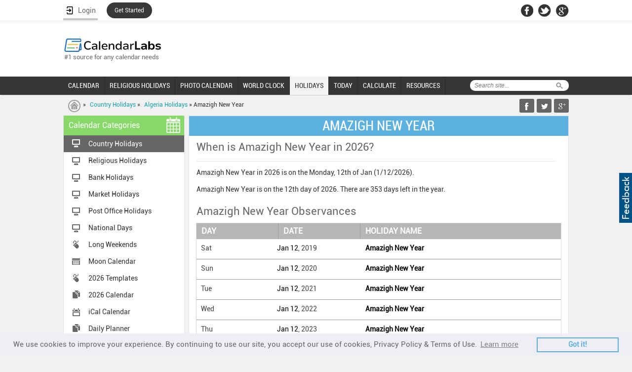

--- FILE ---
content_type: text/html; charset=UTF-8
request_url: https://www.calendarlabs.com/holidays/algeria/amazigh-new-year.php
body_size: 55220
content:
<!doctype html><html><head><meta name="viewport" content="width=device-width, initial-scale=1.0, maximum-scale=1.0, user-scalable=no" />
<title>Amazigh New Year in 2026 | Calendar Labs</title>
<meta name="description" content="Amazigh New Year holiday celebration and observances in Algeria Calendar. When is & how many days until Amazigh New Year in 2026?">
<link rel="canonical" href="https://www.calendarlabs.com/holidays/algeria/amazigh-new-year.php" />
<meta property="og:url" content="https://www.calendarlabs.com/holidays/algeria/amazigh-new-year.php" />
<meta property="og:title" content="Amazigh New Year in 2026 | Calendar Labs" />
<meta property="og:description" content="Amazigh New Year holiday celebration and observances in Algeria Calendar. When is & how many days until Amazigh New Year in 2026?" />
<meta property="og:image" content="https://www.calendarlabs.com/holidays/images/default-holiday.jpg" />
<meta property="og:type" content="website" />
<meta property="fb:app_id" content="244076690364" />
<meta property="og:site_name" content="CalendarLabs" />
<link rel="stylesheet" type="text/css" href="https://www.calendarlabs.com/css/style.css">
<script src="https://ajax.googleapis.com/ajax/libs/jquery/1.7.1/jquery.min.js"></script>
<!--[if IE]>
<script type="text/javascript" src="https://www.calendarlabs.com/js/html5.js"></script>
<![endif]-->
<style>.holiday-main-content h3{padding: 0 0 0 7px;display: block;font-size: 16px;font-weight: bold;}.holiday-main-content a{color:#0d7ab7;}</style>
</head>
<body>
<script>(function(w,d,s,l,i){w[l]=w[l]||[];w[l].push({'gtm.start': new Date().getTime(),event:'gtm.js'});var f=d.getElementsByTagName(s)[0], j=d.createElement(s),dl=l!='dataLayer'?'&l='+l:'';j.async=true;j.src= 'https://www.googletagmanager.com/gtm.js?id='+i+dl;f.parentNode.insertBefore(j,f);})(window,document,'script','dataLayer','GTM-PPB9J2W');</script>
<noscript><iframe src="https://www.googletagmanager.com/ns.html?id=GTM-PPB9J2W" height="0" width="0" style="display:none;visibility:hidden"></iframe></noscript><div id="page">
    <div class="mobile-banner"> <!-- gAd 320 -->
<script type="text/javascript">// <![CDATA[
function gAds(){
	(adsbygoogle = window.adsbygoogle || []).push({});
}
var width = window.innerWidth || document.documentElement.clientWidth;
if (width < 600) {
	document.write('<script async src="//pagead2.googlesyndication.com/pagead/js/adsbygoogle.js"><\/script>');
	document.write('<ins class="adsbygoogle" style="display:inline-block;width:320px;height:50px" data-ad-client="ca-pub-8541976882319229"      data-ad-slot="4803202079"></ins>');
	gAds();}
// ]]>
</script> </div>

     <a href="/contact.php"><div style="position:absolute;float:right;right:0;top:350px;margin:0;padding:7px 3px;cursor:pointer;background-color:#005387;display:block;height:87px;width:20px;z-index:10000"><div style="margin:0;padding:0;width:20px;height:87px;background-image:url(/images/feedback.png)"></div></div></a><header><div id="topnav"><div class="container"><div class="network"><ul> <style>
    .ac {
        display: flex;
        flex-wrap: nowrap;
        flex-direction: column;
        position: relative;
        padding-top:3px !important;
        z-index: 1;
    }

    .ac-details {
        position: absolute;
        width: 250px;
        background: #fff;
        top: 100%;
        box-shadow: 3px 3px 6px #747474;
        display: none;
        /* padding: 0px 40px 5px 5px; */
    }

    .ac-details dl dt {
        padding: 0px 5px 0px 7px;
        border-right: none;
        font-weight: 700;
        font-size: 12px;
        width: 95%;
        color: #000;
    }

    .ac-details dl dt:hover {
        background-color: #000;
        padding: 0px 5px 0px 7px;
        width: 95%;
        color: #fff;
        cursor: pointer;
    }

    .hr {
        width: 100%;
        border-bottom: 1px solid #ccc;

    }

    .ac:hover .ac-details {
        display: block;
    }

    .ac-details.dl {
        background-image: url('../images/user.png');
        background-repeat: no-repeat;
        background-position: 7px 7px;
        ;
    }

    .ac-details dl:hover {
        background-image: url('../images/user-b.png') !important;
        background-repeat: no-repeat !important;
        background-position: 7px 7px !important;
    }

    .ac a span {
        width: 100%;
        float: left;
        font-size: 16px;
        display: flex;
        justify-content: space-between;
        align-items: baseline;
    }
    }

    #bm {
        color: #629b4d;
    }

    .ac a {
        color: #000;
        font-family: inherit !important;
        
        /* padding: 0px 0px 0px 0px !important; */
        padding: 8px 0px 8px 0px!important;
        border:none !important;
        font-weight: inherit !important;
        /* width: 120% !important; */
        background-image: url('../images/user.png');
        background-repeat: no-repeat;
        background-position: 7px 7px;
        display:block;
    }

 

    .ac a:hover {
        background-image: url('../images/user-b.png') !important;
        background-repeat: no-repeat !important;
        background-position: 7px 7px !important;
        padding: 8px;
        color: #fff;
    }

    dt.logout {
        padding: 0px !important;
        padding-left: 7px !important;
        padding-right: 7px !important;
        color: #000;
    }

    dt.logout:hover {
        color: #fff;
    }

    .ac-details dl dt{
        border: none !important;
        /* padding: 8px 8px 8px 10px!important; */
        width: 95% !important;
    }
   
    header .container{
        overflow:unset !important;
    }
    li.started{
        background: #383838   !important;
        border: none  !important;
        padding: 0px  !important;
        border-radius: 99em  !important;
        border: 1px  !important;
        margin-top: 5px;
    }
    li.started a{
        border: none !important;
        color: #fff !important;
        padding: 9px 16px 9px  !important;
        font-size: 12px;
    }
    dt a{
        float:none !important;
    }
</style>
    <li>
        
        <a href="#" class="login" id="login" style="display: flex;width: 70px;justify-content: space-around;" onClick="redirect(event)">
        <img src="/accounts/assets/img/login.png" alt="Login User" >
        <span>Login</span>
    </a>
    </li>
    <li class="started">
        <a href="/registration/" >Get Started</a>
    </li>

<script>
  function redirect(event){
        event.preventDefault();
        debugger;
        document.cookie = "xpath="+btoa(window.location.pathname)+";path=/";
        document.cookie  = "_cl_h=Login;path=/";
        window.location.href = "/login/";
        
    }
    function getStarted(event){
        event.preventDefault();
        debugger;
        document.cookie = "xpath="+btoa(window.location.pathname)+";path=/";
        document.cookie  = "_cl_h=Join CalendarLabs;path=/";
        window.location.href = "/login/";
        
    }
    function signingOut(event){
        debugger;
        window.location.href = "/accounts/logout.php?redirect_to="+window.location.href;
    }
</script> </ul></div><div class="header-social"><ul><li><a href="https://facebook.com/CalendarLabs" class="fb-icon"></a></li><li><a href="https://twitter.com/calendarlabs" class="twitter-icon"></a></li><li><a href="https://plus.google.com/105197236504108476383" class="gplus-icon"></a></li></ul></div></div></div><div class="container"><div class="main-header"><div id="logo"><a href="/"><img src="https://www.calendarlabs.com/images/calendarlabs-logo.svg" alt="Logo" width=" " height=" "></a><p>#1 source for any calendar needs</p></div><div class="admain"><script type="text/javascript">var width=window.innerWidth||document.documentElement.clientWidth;730<=width&&document.write('<iframe src="/ads/adheaderLB.htm" width=728 height=90 title=ad longdesc=ad marginwidth=0 marginheight=0 hspace=0 vspace=0 frameborder=0 scrolling=no></iframe>')</script></div></div></div></header><nav><a href="#" class="toggle-push-left" id="drop"></a><div class="mobile-search-panel"><div class="search mobile-search"><form action="/search.php" id="cse-search-box"><div class="searchtab"><input type="hidden" name="cx" value="005086401675520838592:mxl7b94mnik"> <input type="hidden" name="cof" value="FORID:9"> <input type="hidden" name="ie" value="UTF-8"> <input type="text" name="q" placeholder="Search site..."></div><input type="submit" class="searchicon" name="sa" value="Search"></form></div><a href="#">Cancel</a></div><div class="serachresponsive"><input type="button" class="searchicon2" value=" "></div><div id="logoresponsivemob"><a href="/"><img src="https://www.calendarlabs.com/images/logo-mobile.png" alt="Logo" width=" " height=" "></a></div><div class="container"><div class="search"><form action="/search.php" id="cse-search-box"><div class="searchtab"><input type="hidden" name="cx" value="005086401675520838592:mxl7b94mnik"> <input type="hidden" name="cof" value="FORID:9"> <input type="hidden" name="ie" value="UTF-8"> <input type="text" name="q" placeholder="Search site..."></div><input type="submit" class="searchicon" name="sa" value="Search"></form></div><div class="menu drpdwn" style="display:none;width:68%;position:absolute;left:12px"><ul class="dropdown" style="display:block"><li style="width:auto"><a href="/calendar-templates/">CALENDAR</a></li><li style="width:auto"><a href="/holidays/religious/">RELIGIOUS HOLIDAYS</a></li><li style="width:auto"><a href="/photo-calendar.php?utm_source=calendarlabs&utm_medium=web&utm_campaign=top_nav">PHOTO CALENDAR</a></li><li style="width:auto" class="more remove"><a href="#"><span></span>MORE</a><ul class="sub_menu"><li style="width:auto"><a href="/time/">WORLD CLOCK</a></li><li style="width:auto"><a href="/holidays/">HOLIDAYS</a></li><li><a href="/today/">TODAY</a></li> <link rel="stylesheet" type="text/css" href="https://www.calendarlabs.com/css/ext-menu.css">
    <li class="ext sub-navigation blog-icon">    
        <a>CALCULATE</a>
        <div class="ext-details">          
            <ul>               
                <li id="ue"><a href="https://www.calendarlabs.com/working-days">Working Days</a></li>                                
                <li id="ue"><a href="https://www.calendarlabs.com/bank-working-days">Bank Buisness Days Calculator</a></li>                                
                <li id="ue"><a href="https://www.calendarlabs.com/market-business-days">Market Working Days Calculator</a></li>   
                <li id="ue"><a href="https://www.calendarlabs.com/post-office-working-days" style="line-height:18px">Post Office Business Days Calculator</a></li>   
                <li id="ue"><a href="https://www.calendarlabs.com/julian-date-converter">Julian Date Converter</a></li>   
                <li id="ue"><a href="https://www.calendarlabs.com/hebrew-date-converter">Hebrew Date Converter</a></li>   
                <li id="ue"><a href="https://www.calendarlabs.com/day-counter">Days Calculator</a></li>   
                <li id="ue"><a href="https://www.calendarlabs.com/date-calculator">Date Calculator</a></li>
                <li id="ue"><a href="https://www.calendarlabs.com/age-calculator">Age Calculator</a></li>   
            </ul>
        </div>      
    </li>

    <li class="ext sub-navigation blog-icon">
        <a href="/">RESOURCES</a>
        <div href="/" class="ext-details">          
            <ul>               
                <li id="ue"><a href="https://www.calendarlabs.com/calendars-at-work">Calendars At Work</a></li>                                
                <li id="ue"><a href="https://www.calendarlabs.com/couples-who-schedule-sex">Couples Who Schedule Sex</a></li>                                
                <li id="ue"><a href="https://www.calendarlabs.com/time-off-report">Time Off Report</a></li>
                <li id="ue"><a href="https://www.calendarlabs.com/working-during-holidays">Can We Afford a Day Off?</a></li>                                
            </ul>
        </div>      
    </li>
 </ul></li></ul></div><div class="searchresponsive2"><form action="/search.php" id="cse-search-box"><input type="hidden" name="cx" value="005086401675520838592:mxl7b94mnik"> <input type="hidden" name="cof" value="FORID:9"> <input type="hidden" name="ie" value="UTF-8"> <input type="text" name="q" class="search3" placeholder="Search site..."></form></div><div class="for-ie"><div class="menu1 push-menu-left push-mobile"><ul><li class="first home-icon"><a href="/"><strong>Home</strong></a></li><li class="sub-navigation calendar"><a href="#">Web Calendar</a><ul><li><a href="/online-calendar/">Online Calendar</a></li><li><a href="/astrology-calendar.php">Astrology Calendar</a></li><li><a href="/ical-calendar/">iCal Calendar</a></li><li><a href="/printable-calendar.php">Printable Calendar</a></li><li><a href="/pdf-calendar/">PDF Calendar</a></li><li><a href="/blank-calendar/">Blank Calendar</a></li></ul></li><li class="sub-navigation photo"><a href="#">Photo Calendar</a><ul><li><a href="/wallpaper/">Wallpaper</a></li><li><a href="/photo-calendar.php?utm_source=calendarlabs&utm_medium=mobile&utm_campaign=side_nav">Photo Calendar</a></li></ul></li><li class="sub-navigation religious-icon"><a href="#">Religious Calendar</a><ul><li><a href="/hindu-calendar">Hindu Festivals</a></li><li><a href="/christian-calendar">Christian Festivals</a></li><li><a href="/islamic-calendar">Islamic Festivals</a></li><li><a href="/jewish-calendar">Jewish Festivals</a></li><li><a href="/sikh-calendar">Sikh Festivals</a></li><li><a href="/buddhist-calendar">Buddhist Festivals</a></li></ul></li><li class="sub-navigation calendar"><a href="/calendar-templates/">Calendar Templates</a><ul><li><a href="/2026-calendar-templates">2026 Calendar</a></li><li><a href="/accounting-calendar/">Accounting Calendar</a></li><li><a href="/business-calendar/">Business Calendar</a></li><li><a href="/fiscal-calendar/">Fiscal Calendar</a></li><li><a href="/school-calendar/">School Calendar</a></li><li><a href="/julian-calendar/">Julian Calendar</a></li><li><a href="/family-calendar/">Family Calendar</a></li><li><a href="/daily-planner/">Daily Planner</a></li></ul></li><li class="icon local"><a href="/time/">World Clock</a></li><li class="sub-navigation holidays-icon"><a href="/holidays/">Holidays</a><ul><li><a href="/holidays/countries/">Country Holidays</a></li><li><a href="/holidays/countries/national-day/">National Holidays</a></li><li><a href="/bank-holidays/">Bank Holidays</a></li><li><a href="/market-holidays/">Market Holidays</a></li></ul></li><li class="icon calendar"><a href="/today/">Today</a></li> <!-- <link rel="stylesheet" type="text/css" href="/css/ext-menu.css"> -->
    <li class="ext sub-navigation blog-icon">    
        <a>Calculate</a>
        <!-- <div class="ext-details">           -->
            <ul>               
                <li id="ue"><a href="https://www.calendarlabs.com/working-days">Working Days</a></li>                                
                <li id="ue"><a href="https://www.calendarlabs.com/bank-working-days">Bank Buisness Days Calculator</a></li>                                
                <li id="ue"><a href="https://www.calendarlabs.com/market-business-days">Market Working Days Calculator</a></li>   
                <li id="ue"><a href="https://www.calendarlabs.com/post-office-working-days" style="line-height:18px">Post Office Business Days Calculator</a></li>   
                <li id="ue"><a href="https://www.calendarlabs.com/julian-date-converter">Julian Date Converter</a></li>   
                <li id="ue"><a href="https://www.calendarlabs.com/hebrew-date-converter">Hebrew Date Converter</a></li>   
                <li id="ue"><a href="https://www.calendarlabs.com/date-calculator">Date Calculator</a></li>   
                <li id="ue"><a href="https://www.calendarlabs.com/day-counter">Days Calculator</a></li>   
                <li id="ue"><a href="https://www.calendarlabs.com/date-calculator">Date Calculator</a></li>
                <li id="ue"><a href="https://www.calendarlabs.com/age-calculator">Age Calculator</a></li>   
            </ul>
        <!-- </div>       -->
    </li>
   
    <li class="ext sub-navigation blog-icon">
        <a href="/">Resources</a>
        <div href="/" class="ext-details">          
            <ul>               
                <li id="ue"><a href="https://www.calendarlabs.com/calendars-at-work">Calendars At Work</a></li>                                
                <li id="ue"><a href="https://www.calendarlabs.com/couples-who-schedule-sex">Couples Who Schedule Sex</a></li>                                
                <li id="ue"><a href="https://www.calendarlabs.com/time-off-report">Time Off Report</a></li>
                <li id="ue"><a href="https://www.calendarlabs.com/working-during-holidays">Can We Afford a Day Off?</a></li>                                
            </ul>
        </div>      
    </li>
 </ul></div></div><div class="menu mobile"><ul><li><a href="/calendar-templates/" >CALENDAR</a></li><li><a href="/holidays/religious/" >RELIGIOUS HOLIDAYS</a></li><li><a href="/photo-calendar.php?utm_source=calendarlabs&utm_medium=web&utm_campaign=top_nav" >PHOTO CALENDAR</a></li><li><a href="/time/" >WORLD CLOCK</a></li><li><a href="/holidays/" class="active">HOLIDAYS</a></li><li><a href="/today/" >TODAY</a></li> <link rel="stylesheet" type="text/css" href="https://www.calendarlabs.com/css/ext-menu.css">
    <li class="ext sub-navigation blog-icon">    
        <a>CALCULATE</a>
        <div class="ext-details">          
            <ul>               
                <li id="ue"><a href="https://www.calendarlabs.com/working-days">Working Days</a></li>                                
                <li id="ue"><a href="https://www.calendarlabs.com/bank-working-days">Bank Buisness Days Calculator</a></li>                                
                <li id="ue"><a href="https://www.calendarlabs.com/market-business-days">Market Working Days Calculator</a></li>   
                <li id="ue"><a href="https://www.calendarlabs.com/post-office-working-days" style="line-height:18px">Post Office Business Days Calculator</a></li>   
                <li id="ue"><a href="https://www.calendarlabs.com/julian-date-converter">Julian Date Converter</a></li>   
                <li id="ue"><a href="https://www.calendarlabs.com/hebrew-date-converter">Hebrew Date Converter</a></li>   
                <li id="ue"><a href="https://www.calendarlabs.com/day-counter">Days Calculator</a></li>   
                <li id="ue"><a href="https://www.calendarlabs.com/date-calculator">Date Calculator</a></li>
                <li id="ue"><a href="https://www.calendarlabs.com/age-calculator">Age Calculator</a></li>   
            </ul>
        </div>      
    </li>

    <li class="ext sub-navigation blog-icon">
        <a href="/">RESOURCES</a>
        <div href="/" class="ext-details">          
            <ul>               
                <li id="ue"><a href="https://www.calendarlabs.com/calendars-at-work">Calendars At Work</a></li>                                
                <li id="ue"><a href="https://www.calendarlabs.com/couples-who-schedule-sex">Couples Who Schedule Sex</a></li>                                
                <li id="ue"><a href="https://www.calendarlabs.com/time-off-report">Time Off Report</a></li>
                <li id="ue"><a href="https://www.calendarlabs.com/working-during-holidays">Can We Afford a Day Off?</a></li>                                
            </ul>
        </div>      
    </li>
 </ul></div></div></nav>
    <div id="breadcrumb">
        <div class="container">
            <div class="breadcrumb-list">
                <p><a href="/" class="first-crumb"></a> &raquo; <a href='/holidays/countries/'>Country Holidays</a> &raquo; <a href="/holidays/algeria/">Algeria Holidays</a> &raquo; Amazigh New Year</p>
            </div>

            <script language="javascript">function AddTo(s){wu=window.location.href;wt=document.title;if (s=='Favourites'){if (window.sidebar){window.sidebar.addPanel(wt,wu,"");}else if( window.external ){if(window.ActiveXObject){window.external.AddFavorite( wu,wt);}else{alert('Press ctrl+D to bookmark (Command+D for macs) after you click Ok');}}else if(window.opera && window.print){alert('Press ctrl+D to bookmark (Command+D for macs) after you click Ok');}else{alert('Press ctrl+D to bookmark (Command+D for macs) after you click Ok');}}else{u="/bm.php?s="+s+"&u="+encodeURIComponent(wu)+"&t="+encodeURIComponent(wt);w=window.open(u,'Social');}}</script><div class="addthis"><div class="share-buttons"> <ul> <li class="fb-share"><a href="javascript:AddTo('Facebook');"></a></li><li class="twitter-share"><a href="javascript:AddTo('Twitter');"></a></li><li class="gplus-share"><a href="javascript:AddTo('Googleplus');"></a></li></ul> </div></div></div>
        </div>
    </div>
    <section>
        <div class="container">
            <aside>
                <!--Left Nav-->
    <div class="leftnav"> <h3>Calendar Categories<span class="calendar-icon"></span></h3> <ul> <li class="ic desktop"><a href="/holidays/countries/" class="active">Country Holidays</a></li><li class="ic desktop"><a href="/holidays/religious/" >Religious Holidays</a></li><li class="ic desktop"><a href="/bank-holidays/" >Bank Holidays</a></li><li class="ic desktop"><a href="/market-holidays/" >Market Holidays</a></li><li class="ic desktop"><a href="/usps-holidays-2026/" >Post Office Holidays</a></li><li class="ic desktop"><a href="/holidays/countries/national-day/" >National Days</a></li><li class="ic online"><a href="/long-weekend/" >Long Weekends</a></li><li class="ic custom"><a href="/calendars/moon-phases-calendar.php" >Moon Calendar</a></li><li class="ic online"><a href="/2023-calendar-templates" >2026 Templates</a></li><li class="ic template"><a href="/2026-calendar" >2026 Calendar</a></li><li class="ic ical"><a href="/ical-calendar-holidays.php" >iCal Calendar</a></li><li class="ic template"><a href="/daily-planner" >Daily Planner</a></li><li class="ic astrology"><a href="/astrology-calendar.php" >Astrology Calendar</a></li><li class="ic desktop"><a href="/wallpaper/" >Desktop Wallpaper</a></li><li class="ic blank"><a href="/blank-calendar/" >Blank Calendar</a></li><li class="ic custom"><a href="/calendars/free-custom-calendar.php" >Custom Calendar</a></li><li class="ic online"><a href="/online-calendar/" >Online Calendar</a></li><li class="ic pdf"><a href="/pdf-calendar" >PDF Calendar</a></li><li class="ic template"><a href="/word-calendar" >Word Calendar</a></li><li class="ic template"><a href="/excel-calendar" >Excel Calendar</a></li><li class="print-icon"><a href="/printable-calendar" >Printable Calendar</a></li><li class="ic photo"><a href="/photo-calendar.php" >Photo Calendar</a></li><li class="ic template"><a href="/family-calendar/" >Family Calendar</a></li><li class="ic template"><a href="/netflix-calendar/" >Netflix Calendar</a></li><li class="ic template"><a href="/2025-calendar" >2025 Calendar</a></li><li class="ic template"><a href="/2025-calendar-templates" >2025 Templates</a></li></ul> </div>
                <div class="widget4">
<script type="text/javascript">// <![CDATA[
function gAds(){
	(adsbygoogle = window.adsbygoogle || []).push({});
}
var width = window.innerWidth || document.documentElement.clientWidth;
if (width >= 980) {
	document.write('<script async src="//pagead2.googlesyndication.com/pagead/js/adsbygoogle.js"><\/script>');
	document.write('<ins class="adsbygoogle" style="display:inline-block;width:160px;height:600px" data-ad-client="ca-pub-8541976882319229"      data-ad-slot="9840730553"></ins>');
	gAds();}
// ]]>
</script>
</div>
                                            </aside>
            <div class="content">
                <h1 class="title">AMAZIGH NEW YEAR</h1>
                <div class="own-calendar  holidays-calendar">
                    <h2>When is Amazigh New Year in 2026?</h2>
                    <div class="holiday-main-content">
                                                <p>Amazigh New Year in 2026 is on the Monday, 12th of Jan (1/12/2026).</p>
                        <p>Amazigh New Year is on the 12th day of 2026. There are 353 days left in the year.</p>
                                        </div>

                                    </div>
                
                
<div class="own-calendar heading">
	<h2>Amazigh New Year Observances</h2>
</div>
<div id= "hinducallendar-responsive">
<div class="inner-row">
	<div class="col">DAY</div>
	<div class="col col2">DATE</div>
	<div class="col col3">HOLIDAY NAME</div>
</div><div class="main-row"><div class="inner-row1"><ul><li>Sat</li><li><span>Jan 12</span>, 2019</li></ul></div><div class="inner-row2"><ul><li><a href="/holidays/algeria/amazigh-new-year.php">Amazigh New Year</a></li></ul></div></div><div class="main-row main-row1"><div class="inner-row1"><ul><li>Sun</li><li><span>Jan 12</span>, 2020</li></ul></div><div class="inner-row2"><ul><li><a href="/holidays/algeria/amazigh-new-year.php">Amazigh New Year</a></li></ul></div></div><div class="main-row"><div class="inner-row1"><ul><li>Tue</li><li><span>Jan 12</span>, 2021</li></ul></div><div class="inner-row2"><ul><li><a href="/holidays/algeria/amazigh-new-year.php">Amazigh New Year</a></li></ul></div></div><div class="main-row main-row1"><div class="inner-row1"><ul><li>Wed</li><li><span>Jan 12</span>, 2022</li></ul></div><div class="inner-row2"><ul><li><a href="/holidays/algeria/amazigh-new-year.php">Amazigh New Year</a></li></ul></div></div><div class="main-row"><div class="inner-row1"><ul><li>Thu</li><li><span>Jan 12</span>, 2023</li></ul></div><div class="inner-row2"><ul><li><a href="/holidays/algeria/amazigh-new-year.php">Amazigh New Year</a></li></ul></div></div></div>                <!--                <div class="addhindhucal">-->
                <!--                    -->                <!--                </div>-->
            </div>
            <div class="content content3"><div class="monthly-templates">
                    <div class="block2"><div class="block3"><h2>Popular Holiday Pages in Algeria</h2></div></div><div class="content-row content-links"><ul class="time-zones"><li><span class="time-icon">&nbsp;</span><div><a href="/holidays/australia/2026">2026 Australia Holidays</a></div></li><li><span class="time-icon">&nbsp;</span><div><a href="/holidays/canada/2026">2026 Canada Holidays</a></div></li><li><span class="time-icon">&nbsp;</span><div><a href="/holidays/france/2026">2026 France Holidays</a></div></li><li><span class="time-icon">&nbsp;</span><div><a href="/holidays/germany/2026">2026 Germany Holidays</a></div></li><li><span class="time-icon">&nbsp;</span><div><a href="/holidays/hong-kong/2026">2026 Hong Kong Holidays</a></div></li><li><span class="time-icon">&nbsp;</span><div><a href="/holidays/india/2026">2026 India Holidays</a></div></li><li><span class="time-icon">&nbsp;</span><div><a href="/holidays/indonesia/2026">2026 Indonesia Holidays</a></div></li><li><span class="time-icon">&nbsp;</span><div><a href="/holidays/ireland/2026">2026 Ireland Holidays</a></div></li><li><span class="time-icon">&nbsp;</span><div><a href="/holidays/italy/2026">2026 Italy Holidays</a></div></li><li><span class="time-icon">&nbsp;</span><div><a href="/holidays/malaysia/2026">2026 Malaysia Holidays</a></div></li><li><span class="time-icon">&nbsp;</span><div><a href="/holidays/mexico/2026">2026 Mexico Holidays</a></div></li><li><span class="time-icon">&nbsp;</span><div><a href="/holidays/netherlands/2026">2026 Netherlands Holidays</a></div></li><li><span class="time-icon">&nbsp;</span><div><a href="/holidays/new-zealand/2026">2026 New Zealand Holidays</a></div></li><li><span class="time-icon">&nbsp;</span><div><a href="/holidays/philippines/2026">2026 Philippines Holidays</a></div></li><li><span class="time-icon">&nbsp;</span><div><a href="/holidays/singapore/2026">2026 Singapore Holidays</a></div></li><li><span class="time-icon">&nbsp;</span><div><a href="/holidays/south-africa/2026">2026 South Africa Holidays</a></div></li><li><span class="time-icon">&nbsp;</span><div><a href="/holidays/spain/2026">2026 Spain Holidays</a></div></li><li><span class="time-icon">&nbsp;</span><div><a href="/holidays/thailand/2026">2026 Thailand Holidays</a></div></li><li><span class="time-icon">&nbsp;</span><div><a href="/holidays/uae/2026">2026 UAE Holidays</a></div></li><li><span class="time-icon">&nbsp;</span><div><a href="/holidays/uk/2026">2026 UK Holidays</a></div></li><li><span class="time-icon">&nbsp;</span><div><a href="/holidays/buddhist/2026">2026 Buddhist Holidays</a></div></li><li><span class="time-icon">&nbsp;</span><div><a href="/holidays/christian/2026">2026 Christian Holidays</a></div></li><li><span class="time-icon">&nbsp;</span><div><a href="/holidays/hindu/2026">2026 Hindu Holidays</a></div></li><li><span class="time-icon">&nbsp;</span><div><a href="/holidays/islam/2026">2026 Islam Holidays</a></div></li><li><span class="time-icon">&nbsp;</span><div><a href="/holidays/jewish/2026">2026 Jewish Holidays</a></div></li><li><span class="time-icon">&nbsp;</span><div><a href="/holidays/sikh/2026">2026 Sikh Holidays</a></div></li></ul></div><br>                </div></div>
            <div class="content content3">
                
        <style>
            .hlist_tab tr:hover,.hlist_tab>thead>tr>th{background-color:#ededed}
            .hlist_tab>tbody>tr>td>a,.hlist_tab>thead>tr>th{font-weight:700;color:#000}
            .hlist_tab>tbody>tr>td>a:hover{font-weight:700;color:#000;text-decoration: underline;}
            .hlist_tab{width:96%;margin:0 auto;border:1px solid #ddd;overflow:hidden}
            .hlist_tab tr{border-bottom:1px solid #ddd}.hlist_tab>tbody>tr>td{padding:12px}
            .hlist_tab>thead>tr>th{border-bottom:2px solid #ddd;padding:12px;text-align:left}
            .dt_nowrap{white-space:nowrap}.r1{background-color: #f9f9f9;}.mobile_text{display: none;}.pc{display: block;}
            @media (max-width: 479px) and (min-width: 180px){.mobile_text{display: block;}.pc{display: none;}}
    </style><div class="own-calendar heading"><h2>List of National and Regional Public Holidays of Algeria in 2026</h2></div>
    <table class="hlist_tab"><thead><tr><th>DAY</th><th>DATE</th><th>HOLIDAY</th></tr></thead><tbody><tr class="r0"><td><span class='pc'>Thursday</span><span class='mobile_text'>Thu</span></td><td class="dt_nowrap"><span class='pc'>Jan 01, 2026</span><span class='mobile_text'>Jan 01</span></td><td><a href="/holidays/us/new-years-day.php">New Year's Day</a></td></tr><tr class="r1"><td><span class='pc'>Monday</span><span class='mobile_text'>Mon</span></td><td class="dt_nowrap"><span class='pc'>Jan 12, 2026</span><span class='mobile_text'>Jan 12</span></td><td><a href="/holidays/algeria/amazigh-new-year.php">Amazigh New Year</a></td></tr><tr class="r0"><td><span class='pc'>Friday</span><span class='mobile_text'>Fri</span></td><td class="dt_nowrap"><span class='pc'>Mar 20, 2026</span><span class='mobile_text'>Mar 20</span></td><td><a href="/holidays/singapore/hari-raya-puasa.php">Eid al-Fitr</a></td></tr><tr class="r1"><td><span class='pc'>Saturday</span><span class='mobile_text'>Sat</span></td><td class="dt_nowrap"><span class='pc'>Mar 21, 2026</span><span class='mobile_text'>Mar 21</span></td><td><a href="/holidays/singapore/hari-raya-puasa.php">Eid al-Fitr Holiday</a></td></tr><tr class="r0"><td><span class='pc'>Friday</span><span class='mobile_text'>Fri</span></td><td class="dt_nowrap"><span class='pc'>May 01, 2026</span><span class='mobile_text'>May 01</span></td><td><a href="/holidays/uk/may-day.php">Labour Day</a></td></tr><tr class="r1"><td><span class='pc'>Wednesday</span><span class='mobile_text'>Wed</span></td><td class="dt_nowrap"><span class='pc'>May 27, 2026</span><span class='mobile_text'>May 27</span></td><td><a href="/holidays/singapore/hari-raya-haji.php">Eid al-Adha</a></td></tr><tr class="r0"><td><span class='pc'>Thursday</span><span class='mobile_text'>Thu</span></td><td class="dt_nowrap"><span class='pc'>May 28, 2026</span><span class='mobile_text'>May 28</span></td><td><a href="/holidays/singapore/hari-raya-haji.php">Eid al-Adha Holiday</a></td></tr><tr class="r1"><td><span class='pc'>Wednesday</span><span class='mobile_text'>Wed</span></td><td class="dt_nowrap"><span class='pc'>Jun 17, 2026</span><span class='mobile_text'>Jun 17</span></td><td><a href="/holidays/india/muharram.php">Islamic New Year</a></td></tr><tr class="r0"><td><span class='pc'>Friday</span><span class='mobile_text'>Fri</span></td><td class="dt_nowrap"><span class='pc'>Jun 26, 2026</span><span class='mobile_text'>Jun 26</span></td><td><a href="/holidays/india/muharram.php">Ashura</a></td></tr><tr class="r1"><td><span class='pc'>Sunday</span><span class='mobile_text'>Sun</span></td><td class="dt_nowrap"><span class='pc'>Jul 05, 2026</span><span class='mobile_text'>Jul 05</span></td><td><a href="/holidays/algeria/independence-day.php">Independence Day</a></td></tr><tr class="r0"><td><span class='pc'>Tuesday</span><span class='mobile_text'>Tue</span></td><td class="dt_nowrap"><span class='pc'>Aug 25, 2026</span><span class='mobile_text'>Aug 25</span></td><td><a href="/holidays/india/milad-un-nabi.php">Prophet Muhammad's Birthday</a></td></tr><tr class="r1"><td><span class='pc'>Sunday</span><span class='mobile_text'>Sun</span></td><td class="dt_nowrap"><span class='pc'>Nov 01, 2026</span><span class='mobile_text'>Nov 01</span></td><td><a href="/holidays/algeria/revolution-day.php">Revolution Day</a></td></tr></tbody></table>            </div>
            <div class="content content3"><div class="monthly-templates">
            
        <style>
            .hlist_tab tr:hover,.hlist_tab>thead>tr>th{background-color:#ededed}
            .hlist_tab>tbody>tr>td>a,.hlist_tab>thead>tr>th{font-weight:700;color:#000}
            .hlist_tab>tbody>tr>td>a:hover{font-weight:700;color:#000;text-decoration: underline;}
            .hlist_tab{width:96%;margin:0 auto;border:1px solid #ddd;overflow:hidden}
            .hlist_tab tr{border-bottom:1px solid #ddd}.hlist_tab>tbody>tr>td{padding:12px}
            .hlist_tab>thead>tr>th{border-bottom:2px solid #ddd;padding:12px;text-align:left}
            .dt_nowrap{white-space:nowrap}.r1{background-color: #f9f9f9;}.mobile_text{display: none;}.pc{display: block;}
            @media (max-width: 479px) and (min-width: 180px){.mobile_text{display: block;}.pc{display: none;}}
    </style><div class="own-calendar heading"><h2>List of Popular Celebration Days of United States in 2026</h2></div>
    <table class="hlist_tab"><thead><tr><th>DAY</th><th>DATE</th><th>HOLIDAY</th></tr></thead><tbody><tr class="r0"><td><span class='pc'>Monday</span><span class='mobile_text'>Mon</span></td><td class="dt_nowrap"><span class='pc'>Jan 12, 2026</span><span class='mobile_text'>Jan 12</span></td><td><a href="/holidays/fun/national-pharmacists-day.php">National Pharmacists Day</a></td></tr><tr class="r1"><td><span class='pc'>Monday</span><span class='mobile_text'>Mon</span></td><td class="dt_nowrap"><span class='pc'>Jan 19, 2026</span><span class='mobile_text'>Jan 19</span></td><td><a href="/holidays/fun/national-popcorn-day.php">National Popcorn Day</a></td></tr><tr class="r0"><td><span class='pc'>Monday</span><span class='mobile_text'>Mon</span></td><td class="dt_nowrap"><span class='pc'>Feb 02, 2026</span><span class='mobile_text'>Feb 02</span></td><td><a href="/holidays/fun/groundhog-day.php">Groundhog Day</a></td></tr><tr class="r1"><td><span class='pc'>Wednesday</span><span class='mobile_text'>Wed</span></td><td class="dt_nowrap"><span class='pc'>Feb 04, 2026</span><span class='mobile_text'>Feb 04</span></td><td><a href="/holidays/fun/national-signing-day.php">National Signing Day</a></td></tr><tr class="r0"><td><span class='pc'>Friday</span><span class='mobile_text'>Fri</span></td><td class="dt_nowrap"><span class='pc'>Feb 06, 2026</span><span class='mobile_text'>Feb 06</span></td><td><a href="/holidays/fun/national-wear-red-day.php">National Wear Red Day</a></td></tr><tr class="r1"><td><span class='pc'>Monday</span><span class='mobile_text'>Mon</span></td><td class="dt_nowrap"><span class='pc'>Feb 09, 2026</span><span class='mobile_text'>Feb 09</span></td><td><a href="/holidays/fun/national-pizza-day.php">National Pizza Day</a></td></tr><tr class="r0"><td><span class='pc'>Friday</span><span class='mobile_text'>Fri</span></td><td class="dt_nowrap"><span class='pc'>Feb 13, 2026</span><span class='mobile_text'>Feb 13</span></td><td><a href="/holidays/fun/galentines-day.php">Galentine's Day</a></td></tr><tr class="r1"><td><span class='pc'>Saturday</span><span class='mobile_text'>Sat</span></td><td class="dt_nowrap"><span class='pc'>Feb 14, 2026</span><span class='mobile_text'>Feb 14</span></td><td><a href="/holidays/us/valentines-day.php">Valentine's Day</a></td></tr><tr class="r0"><td><span class='pc'>Sunday</span><span class='mobile_text'>Sun</span></td><td class="dt_nowrap"><span class='pc'>Feb 15, 2026</span><span class='mobile_text'>Feb 15</span></td><td><a href="/holidays/fun/national-bagel-day.php">National Bagel Day</a></td></tr><tr class="r1"><td><span class='pc'>Tuesday</span><span class='mobile_text'>Tue</span></td><td class="dt_nowrap"><span class='pc'>Feb 17, 2026</span><span class='mobile_text'>Feb 17</span></td><td><a href="/holidays/fun/national-pancake-day.php">National Pancake Day</a></td></tr><tr class="r0"><td><span class='pc'>Wednesday</span><span class='mobile_text'>Wed</span></td><td class="dt_nowrap"><span class='pc'>Feb 18, 2026</span><span class='mobile_text'>Feb 18</span></td><td><a href="/holidays/fun/national-drink-wine-day.php">National Drink Wine Day</a></td></tr><tr class="r1"><td><span class='pc'>Sunday</span><span class='mobile_text'>Sun</span></td><td class="dt_nowrap"><span class='pc'>Feb 22, 2026</span><span class='mobile_text'>Feb 22</span></td><td><a href="/holidays/fun/national-margarita-day.php">National Margarita Day</a></td></tr><tr class="r0"><td><span class='pc'>Friday</span><span class='mobile_text'>Fri</span></td><td class="dt_nowrap"><span class='pc'>Mar 06, 2026</span><span class='mobile_text'>Mar 06</span></td><td><a href="/holidays/fun/national-employee-appreciation-day.php">National Employee Appreciation Day</a></td></tr><tr class="r1"><td><span class='pc'>Saturday</span><span class='mobile_text'>Sat</span></td><td class="dt_nowrap"><span class='pc'>Mar 07, 2026</span><span class='mobile_text'>Mar 07</span></td><td><a href="/holidays/fun/national-cereal-day.php">National Cereal Day</a></td></tr><tr class="r0"><td><span class='pc'>Sunday</span><span class='mobile_text'>Sun</span></td><td class="dt_nowrap"><span class='pc'>Mar 08, 2026</span><span class='mobile_text'>Mar 08</span></td><td><a href="/holidays/fun/daylight-savings.php">Daylight savings</a></td></tr><tr class="r1"><td><span class='pc'>Monday</span><span class='mobile_text'>Mon</span></td><td class="dt_nowrap"><span class='pc'>Mar 09, 2026</span><span class='mobile_text'>Mar 09</span></td><td><a href="/holidays/fun/national-napping-day.php">National Napping Day</a></td></tr><tr class="r0"><td><span class='pc'>Saturday</span><span class='mobile_text'>Sat</span></td><td class="dt_nowrap"><span class='pc'>Mar 14, 2026</span><span class='mobile_text'>Mar 14</span></td><td><a href="/holidays/fun/national-pi-day.php">National Pi Day</a></td></tr><tr class="r1"><td><span class='pc'>Friday</span><span class='mobile_text'>Fri</span></td><td class="dt_nowrap"><span class='pc'>Mar 20, 2026</span><span class='mobile_text'>Mar 20</span></td><td><a href="/holidays/fun/national-proposal-day.php">National Proposal Day</a></td></tr><tr class="r0"><td><span class='pc'>Monday</span><span class='mobile_text'>Mon</span></td><td class="dt_nowrap"><span class='pc'>Mar 23, 2026</span><span class='mobile_text'>Mar 23</span></td><td><a href="/holidays/fun/national-puppy-day.php">National Puppy Day</a></td></tr><tr class="r1"><td><span class='pc'>Monday</span><span class='mobile_text'>Mon</span></td><td class="dt_nowrap"><span class='pc'>Mar 30, 2026</span><span class='mobile_text'>Mar 30</span></td><td><a href="/holidays/fun/national-doctor-day.php">National Doctor Day</a></td></tr><tr class="r0"><td><span class='pc'>Wednesday</span><span class='mobile_text'>Wed</span></td><td class="dt_nowrap"><span class='pc'>Apr 01, 2026</span><span class='mobile_text'>Apr 01</span></td><td><a href="/holidays/fun/national-walking-day.php">National Walking Day</a></td></tr><tr class="r1"><td><span class='pc'>Thursday</span><span class='mobile_text'>Thu</span></td><td class="dt_nowrap"><span class='pc'>Apr 02, 2026</span><span class='mobile_text'>Apr 02</span></td><td><a href="/holidays/fun/national-burrito-day.php">National Burrito Day</a></td></tr><tr class="r0"><td><span class='pc'>Tuesday</span><span class='mobile_text'>Tue</span></td><td class="dt_nowrap"><span class='pc'>Apr 07, 2026</span><span class='mobile_text'>Apr 07</span></td><td><a href="/holidays/fun/national-beer-day.php">National Beer Day</a></td></tr><tr class="r1"><td><span class='pc'>Saturday</span><span class='mobile_text'>Sat</span></td><td class="dt_nowrap"><span class='pc'>Apr 11, 2026</span><span class='mobile_text'>Apr 11</span></td><td><a href="/holidays/fun/national-pet-day.php">National Pet Day</a></td></tr><tr class="r0"><td><span class='pc'>Sunday</span><span class='mobile_text'>Sun</span></td><td class="dt_nowrap"><span class='pc'>Apr 12, 2026</span><span class='mobile_text'>Apr 12</span></td><td><a href="/holidays/fun/national-grilled-cheese-day.php">National Grilled Cheese Day</a></td></tr><tr class="r1"><td><span class='pc'>Monday</span><span class='mobile_text'>Mon</span></td><td class="dt_nowrap"><span class='pc'>Apr 20, 2026</span><span class='mobile_text'>Apr 20</span></td><td><a href="/holidays/fun/national-walkout-day.php">National Walkout Day</a></td></tr><tr class="r0"><td><span class='pc'>Thursday</span><span class='mobile_text'>Thu</span></td><td class="dt_nowrap"><span class='pc'>May 07, 2026</span><span class='mobile_text'>May 07</span></td><td><a href="/holidays/fun/national-day-of-prayer.php">National Day Of Prayer</a></td></tr><tr class="r1"><td><span class='pc'>Sunday</span><span class='mobile_text'>Sun</span></td><td class="dt_nowrap"><span class='pc'>May 10, 2026</span><span class='mobile_text'>May 10</span></td><td><a href="/holidays/shared/mothers-day.php">Mother's Day</a></td></tr><tr class="r0"><td><span class='pc'>Monday</span><span class='mobile_text'>Mon</span></td><td class="dt_nowrap"><span class='pc'>May 25, 2026</span><span class='mobile_text'>May 25</span></td><td><a href="/holidays/fun/national-towel-day.php">National Towel Day</a></td></tr><tr class="r1"><td><span class='pc'>Monday</span><span class='mobile_text'>Mon</span></td><td class="dt_nowrap"><span class='pc'>May 25, 2026</span><span class='mobile_text'>May 25</span></td><td><a href="/holidays/fun/national-wine-day.php">National Wine Day</a></td></tr><tr class="r0"><td><span class='pc'>Friday</span><span class='mobile_text'>Fri</span></td><td class="dt_nowrap"><span class='pc'>Jun 05, 2026</span><span class='mobile_text'>Jun 05</span></td><td><a href="/holidays/fun/national-donut-day.php">National Donut Day</a></td></tr><tr class="r1"><td><span class='pc'>Monday</span><span class='mobile_text'>Mon</span></td><td class="dt_nowrap"><span class='pc'>Jun 08, 2026</span><span class='mobile_text'>Jun 08</span></td><td><a href="/holidays/fun/national-best-friends-day.php">National Best Friends Day</a></td></tr><tr class="r0"><td><span class='pc'>Sunday</span><span class='mobile_text'>Sun</span></td><td class="dt_nowrap"><span class='pc'>Jun 21, 2026</span><span class='mobile_text'>Jun 21</span></td><td><a href="/holidays/fun/national-selfie-day.php">National Selfie Day</a></td></tr><tr class="r1"><td><span class='pc'>Sunday</span><span class='mobile_text'>Sun</span></td><td class="dt_nowrap"><span class='pc'>Jun 21, 2026</span><span class='mobile_text'>Jun 21</span></td><td><a href="/holidays/shared/fathers-day.php">Father's Day</a></td></tr><tr class="r0"><td><span class='pc'>Monday</span><span class='mobile_text'>Mon</span></td><td class="dt_nowrap"><span class='pc'>Jun 22, 2026</span><span class='mobile_text'>Jun 22</span></td><td><a href="/holidays/fun/national-kissing-day.php">National Kissing Day</a></td></tr><tr class="r1"><td><span class='pc'>Monday</span><span class='mobile_text'>Mon</span></td><td class="dt_nowrap"><span class='pc'>Jul 13, 2026</span><span class='mobile_text'>Jul 13</span></td><td><a href="/holidays/fun/national-french-fry-day.php">National French Fry Day</a></td></tr><tr class="r0"><td><span class='pc'>Tuesday</span><span class='mobile_text'>Tue</span></td><td class="dt_nowrap"><span class='pc'>Jul 14, 2026</span><span class='mobile_text'>Jul 14</span></td><td><a href="/holidays/fun/national-nude-day.php">National Nude Day</a></td></tr><tr class="r1"><td><span class='pc'>Wednesday</span><span class='mobile_text'>Wed</span></td><td class="dt_nowrap"><span class='pc'>Jul 15, 2026</span><span class='mobile_text'>Jul 15</span></td><td><a href="/holidays/fun/national-hot-dog-day.php">National Hot Dog Day</a></td></tr><tr class="r0"><td><span class='pc'>Sunday</span><span class='mobile_text'>Sun</span></td><td class="dt_nowrap"><span class='pc'>Jul 19, 2026</span><span class='mobile_text'>Jul 19</span></td><td><a href="/holidays/fun/national-ice-cream-day.php">National Ice Cream Day</a></td></tr><tr class="r1"><td><span class='pc'>Friday</span><span class='mobile_text'>Fri</span></td><td class="dt_nowrap"><span class='pc'>Jul 24, 2026</span><span class='mobile_text'>Jul 24</span></td><td><a href="/holidays/fun/national-tequila-day.php">National Tequila Day</a></td></tr><tr class="r0"><td><span class='pc'>Wednesday</span><span class='mobile_text'>Wed</span></td><td class="dt_nowrap"><span class='pc'>Jul 29, 2026</span><span class='mobile_text'>Jul 29</span></td><td><a href="/holidays/fun/national-chicken-wing-day.php">National Chicken Wing Day</a></td></tr><tr class="r1"><td><span class='pc'>Saturday</span><span class='mobile_text'>Sat</span></td><td class="dt_nowrap"><span class='pc'>Aug 01, 2026</span><span class='mobile_text'>Aug 01</span></td><td><a href="/holidays/fun/national-girlfriends-day.php">National Girlfriends Day</a></td></tr><tr class="r0"><td><span class='pc'>Sunday</span><span class='mobile_text'>Sun</span></td><td class="dt_nowrap"><span class='pc'>Aug 02, 2026</span><span class='mobile_text'>Aug 02</span></td><td><a href="/holidays/fun/national-sister-day.php">National Sister Day</a></td></tr><tr class="r1"><td><span class='pc'>Friday</span><span class='mobile_text'>Fri</span></td><td class="dt_nowrap"><span class='pc'>Sep 18, 2026</span><span class='mobile_text'>Sep 18</span></td><td><a href="/holidays/fun/national-cheeseburger-day.php">National Cheeseburger Day</a></td></tr><tr class="r0"><td><span class='pc'>Saturday</span><span class='mobile_text'>Sat</span></td><td class="dt_nowrap"><span class='pc'>Oct 03, 2026</span><span class='mobile_text'>Oct 03</span></td><td><a href="/holidays/fun/national-boyfriends-day.php">National Boyfriends Day</a></td></tr><tr class="r1"><td><span class='pc'>Sunday</span><span class='mobile_text'>Sun</span></td><td class="dt_nowrap"><span class='pc'>Oct 04, 2026</span><span class='mobile_text'>Oct 04</span></td><td><a href="/holidays/fun/national-taco-day.php">National Taco Day</a></td></tr><tr class="r0"><td><span class='pc'>Sunday</span><span class='mobile_text'>Sun</span></td><td class="dt_nowrap"><span class='pc'>Oct 04, 2026</span><span class='mobile_text'>Oct 04</span></td><td><a href="/holidays/fun/national-vodka-day.php">National Vodka Day</a></td></tr><tr class="r1"><td><span class='pc'>Friday</span><span class='mobile_text'>Fri</span></td><td class="dt_nowrap"><span class='pc'>Oct 09, 2026</span><span class='mobile_text'>Oct 09</span></td><td><a href="/holidays/fun/leif-erikson-day.php">Leif Erikson Day</a></td></tr><tr class="r0"><td><span class='pc'>Saturday</span><span class='mobile_text'>Sat</span></td><td class="dt_nowrap"><span class='pc'>Oct 17, 2026</span><span class='mobile_text'>Oct 17</span></td><td><a href="/holidays/fun/sweetest-day.php">Sweetest Day</a></td></tr><tr class="r1"><td><span class='pc'>Thursday</span><span class='mobile_text'>Thu</span></td><td class="dt_nowrap"><span class='pc'>Oct 29, 2026</span><span class='mobile_text'>Oct 29</span></td><td><a href="/holidays/fun/national-cat-day.php">National Cat Day</a></td></tr><tr class="r0"><td><span class='pc'>Saturday</span><span class='mobile_text'>Sat</span></td><td class="dt_nowrap"><span class='pc'>Oct 31, 2026</span><span class='mobile_text'>Oct 31</span></td><td><a href="/holidays/us/halloween.php">Halloween</a></td></tr><tr class="r1"><td><span class='pc'>Tuesday</span><span class='mobile_text'>Tue</span></td><td class="dt_nowrap"><span class='pc'>Nov 03, 2026</span><span class='mobile_text'>Nov 03</span></td><td><a href="/holidays/fun/national-sandwich-day.php">National Sandwich Day</a></td></tr><tr class="r0"><td><span class='pc'>Friday</span><span class='mobile_text'>Fri</span></td><td class="dt_nowrap"><span class='pc'>Nov 27, 2026</span><span class='mobile_text'>Nov 27</span></td><td><a href="/holidays/fun/black-friday.php">Black Friday</a></td></tr><tr class="r1"><td><span class='pc'>Monday</span><span class='mobile_text'>Mon</span></td><td class="dt_nowrap"><span class='pc'>Nov 30, 2026</span><span class='mobile_text'>Nov 30</span></td><td><a href="/holidays/fun/cyber-monday.php">Cyber Monday</a></td></tr><tr class="r0"><td><span class='pc'>Saturday</span><span class='mobile_text'>Sat</span></td><td class="dt_nowrap"><span class='pc'>Dec 05, 2026</span><span class='mobile_text'>Dec 05</span></td><td><a href="/holidays/fun/candle-day.php">Candle Day</a></td></tr><tr class="r1"><td><span class='pc'>Wednesday</span><span class='mobile_text'>Wed</span></td><td class="dt_nowrap"><span class='pc'>Dec 09, 2026</span><span class='mobile_text'>Dec 09</span></td><td><a href="/holidays/fun/national-pastry-day.php">National Pastry Day</a></td></tr><tr class="r0"><td><span class='pc'>Friday</span><span class='mobile_text'>Fri</span></td><td class="dt_nowrap"><span class='pc'>Dec 18, 2026</span><span class='mobile_text'>Dec 18</span></td><td><a href="/holidays/fun/national-ugly-sweater-day.php">National Ugly Sweater day</a></td></tr></tbody></table>            </div></div>
        </div>
    </section>
    <footer> <div class="footer-links"> <div class="container"> <div class="footer-social"> <h5>Social Media</h5> <ul> <li><a href="https://facebook.com/calendarlabs" class="fb-icon"></a></li><li><a href="https://twitter.com/calendarlabs" class="twitter-icon"></a></li><li><a href="https://plus.google.com/105197236504108476383" class="gplus-icon"></a></li></ul> </div><div class="footer-divider"></div><div class="links1"> <h5>CalendarLabs</h5> <ul class="leftlinks"> <li><a href="/faq.php">FAQ</a></li><li><a href="/contact.php">Contact Us</a></li><li><a href="/sitemap.php">Site Map</a></li></ul> <ul class="rightlinks"> <li><a href="/privacy.php">Privacy Policy</a></li><li><a href="/disclaimer.php">Terms &amp; Disclaimer</a></li></ul> </div><div class="footer-divider"></div><div class="links2"> <h5>Categories</h5> <ul class="leftlinks"> <li><a href="/astrology-calendar.php">Astrology</a></li><li><a href="/">Calendar</a></li><li><a href="/time/">Local Time</a></li></ul> <ul class="rightlinks"> <li><a href="/calendars/web-content/free-blog-website-content.php">Widgets</a></li><li><a href="/wallpaper/">Wallpaper</a></li><li><a href="/holidays/">Holidays</a></li></ul> </div><div class="footer-divider"></div><div class="links3"> <h5> Sister Websites</h5> <ul class="leftlinks"> <li><a href="https://www.quotesfriend.com" rel="nofollow" target="_blank">Quotes Friend</a></li><li><a href="https://www.dogscope.com" rel="nofollow" target="_blank">Dog Scope</a></li></ul> </div></div></div><div class="copyrights"> <div class="container"> <p>&copy; 2026 Calendar Labs. All Rights Reserved.</p><a href="/"><img src="https://www.calendarlabs.com/images/logo-mobile.png" alt="Footer Logo" width="183" height="24"></a></div></div>
<script src="https://www.calendarlabs.com/js/Calendar.js" type="text/javascript"></script>
<script src="https://www.calendarlabs.com/js/EventsCalendar.js" type="text/javascript"></script>
<script src="https://www.calendarlabs.com/js/CalendarList.js" type="text/javascript"></script>
</footer>
</div>
<!--<script src="--><!--/js/jquery-1.7.1.min.js" type="text/javascript"></script>-->
<script src="https://www.calendarlabs.com/js/main.js" type="text/javascript"></script>
<script type="text/javascript">
    window._mNHandle = window._mNHandle || {};
    window._mNHandle.queue = window._mNHandle.queue || [];
    medianet_versionId = "3161199";
        (function() {
        var sct = document.createElement("script"),
        winObj = window.top || window,
        sctHl = winObj.document.getElementsByTagName("script")[0];
        sct.type = "text/javascript";
        sct.src = 'https://contextual.media.net/einslmedianet.js?cid=8CUM2ASN1&crid=599534202&size=641x481';
        sct.async = "async";
        sctHl.parentNode.insertBefore(sct, sctHl);
    })();
</script><!--<link rel="stylesheet" type="text/css" href="--><!--/css/cookieconsent.min.css" />-->
<script async src="https://www.calendarlabs.com/js/cookieconsent.min.js"></script>
<script>
    window.addEventListener("load", function(){
        window.cookieconsent.initialise({
            "palette": {
                "popup": {
                    "background": "#edeff5",
                    "text": "#66676b"
                },
                "button": {
                    "background": "transparent",
                    "text": "#5dade2",
                    "border": "#5dade2"
                }
            },
            "content": {
                "message": "We use cookies to improve your experience. By continuing to use our site, you accept our use of cookies, Privacy Policy &amp; Terms of Use.",
                "href": "https://www.calendarlabs.com/privacy.php"
            }
        })});
</script><div id="ad9">
<script type="text/javascript" language="javascript">// <![CDATA[
var width = window.innerWidth || document.documentElement.clientWidth;
if (width >= 1600) {
	document.write('<script async src="//live.primis.tech/live/liveView.php?s=111842"><\/script>');
} // ]]>
</script>
</div></body>
</html>

--- FILE ---
content_type: text/html; charset=utf-8
request_url: https://www.google.com/recaptcha/api2/aframe
body_size: 269
content:
<!DOCTYPE HTML><html><head><meta http-equiv="content-type" content="text/html; charset=UTF-8"></head><body><script nonce="qvszRsm3jO2sXj3ZXACLEQ">/** Anti-fraud and anti-abuse applications only. See google.com/recaptcha */ try{var clients={'sodar':'https://pagead2.googlesyndication.com/pagead/sodar?'};window.addEventListener("message",function(a){try{if(a.source===window.parent){var b=JSON.parse(a.data);var c=clients[b['id']];if(c){var d=document.createElement('img');d.src=c+b['params']+'&rc='+(localStorage.getItem("rc::a")?sessionStorage.getItem("rc::b"):"");window.document.body.appendChild(d);sessionStorage.setItem("rc::e",parseInt(sessionStorage.getItem("rc::e")||0)+1);localStorage.setItem("rc::h",'1768554181509');}}}catch(b){}});window.parent.postMessage("_grecaptcha_ready", "*");}catch(b){}</script></body></html>